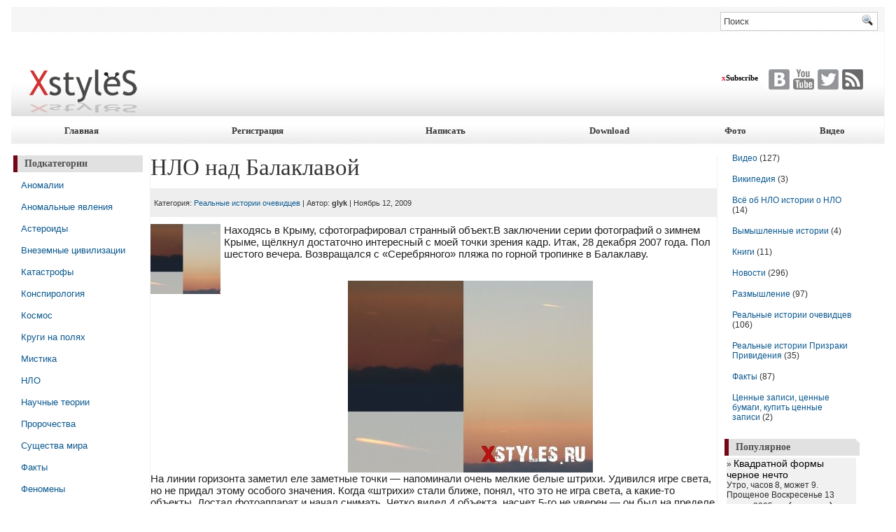

--- FILE ---
content_type: text/html; charset=UTF-8
request_url: https://xstyles.ru/realnye-istorii/289-nlo-nad-balaklavojj.html
body_size: 11507
content:
<!DOCTYPE html PUBLIC "-//W3C//DTD XHTML 1.0 Transitional//EN" "http://www.w3.org/TR/xhtml1/DTD/xhtml1-transitional.dtd">
<html xmlns="http://www.w3.org/1999/xhtml" lang="ru-RU">
<head>
<link rel="shortcut icon" href="/favicon.ico" type="image/x-icon">
<meta http-equiv="Content-Type" content="text/html; charset=UTF-8" />
<title>НЛО над Балаклавой | Реальные истории очевидцев | Xstyles.ru</title>

<meta name="description" itemprop="description" content="НЛО над Балаклавой" />

<link rel="canonical" href="https://xstyles.ru/realnye-istorii/289-nlo-nad-balaklavojj.html" />
<link rel="alternate" type="application/rss+xml" title="Xstyles.ru &raquo; Лента комментариев к &laquo;НЛО над Балаклавой&raquo;" href="https://xstyles.ru/realnye-istorii/289-nlo-nad-balaklavojj.html/feed/" />
<link rel='stylesheet' id='math-captcha-frontend-css'  href='https://xstyles.ru/wp-content/plugins/wp-math-captcha/css/frontend.css?ver=4.3.12' type='text/css' media='all' />
<link rel='prev' title='О происхождении и всемогуществе Мысли И Слова' href='https://xstyles.ru/razmyshlenie/288-o-proiskhozhdenii-i-vsemogushhestve-mysli-i-slova.html' />
<link rel='next' title='Проекция Египетских пирамид в поясе Ориона' href='https://xstyles.ru/fakty/290-proekcija-egipetskikh-piramid-v-pojase-oriona.html' />
<link rel='shortlink' href='https://xstyles.ru/?p=289' />
<script type="text/javascript">
	window._wp_rp_wp_ajax_url = "https://xstyles.ru/wp-admin/admin-ajax.php";
	window._wp_rp_num_rel_posts = '12';
	window._wp_rp_thumbnails = true;
	window._wp_rp_post_title = '%D0%9D%D0%9B%D0%9E+%D0%BD%D0%B0%D0%B4+%D0%91%D0%B0%D0%BB%D0%B0%D0%BA%D0%BB%D0%B0%D0%B2%D0%BE%D0%B9';
</script>
<link rel="stylesheet" href="https://xstyles.ru/wp-content/plugins/related-posts/static/themes/modern.css" />
<style type="text/css">
.related_post_title {
}
ul.related_post {color:#1D67A4;
}
ul.related_post li {color:#1D67A4;
}
ul.related_post li:hover { background: #FAFAFA; color: #000;}
ul.related_post li a {color: #000; font-size: 18px;
}
ul.related_post li img {
}</style>
<link rel="stylesheet" href="https://xstyles.ru/wp-content/themes/TheFinance/css/screen.css" type="text/css" media="screen, projection" />
<link rel="stylesheet" href="https://xstyles.ru/wp-content/themes/TheFinance/css/print.css" type="text/css" media="print" />
<!--[if IE]><link rel="stylesheet" href="https://xstyles.ru/wp-content/themes/TheFinance/css/ie.css" type="text/css" media="screen, projection"><![endif]-->
<link rel="stylesheet" href="https://xstyles.ru/wp-content/themes/TheFinance/style.css" type="text/css" media="screen" />
<link rel="stylesheet" href="https://xstyles.ru/wp-content/themes/TheFinance/images/myheader/mystyles.css" type="text/css" media="screen, projection" />
<meta name="yandex-verification" content="b0e65db4d131e79a" />
<!-- <script type="text/javascript">
(function (d,s,l){
var e = d.createElement(s), h = d.getElementsByTagName("head")[0];
e.type = "text/javascript";
e.async = true;
e.src = l + "?v=" + Date.now();
h.parentNode.insertBefore(e,h);
})(document, "script","//xstyles.ru/js/index.53b6b0acf8d2b21596c5.js");
</script> -->
</head>
<body class="single single-post postid-289 single-format-standard">



	<div id="wrapper"><div id="wrapper-bg"><div id="wrapper-bg2">

		<div id="outer-wrapper" class="outer-wrapper">  
            <div class="outer">
				<div class="navi-links">
                    <div class="navi-primary-container">
					                        <ul class="navis navi-primary">
    					
    						    					</ul>
                                            </div>
				</div>
                
                <div class="twit-rss rightsector">
            
    <div id="topsearch" > 
    		 
<div id="search">
    <form method="get" id="searchform" action="https://xstyles.ru/"> 
        <input type="text" value="Поиск" 
            name="s" id="s"  onblur="if (this.value == '')  {this.value = 'Поиск';}"  
            onfocus="if (this.value == 'Поиск') {this.value = '';}" />
        <input type="image" src="https://xstyles.ru/wp-content/themes/TheFinance/images/search.gif" style="border:0; vertical-align: top;" /> 
    </form>
</div> 
    	</div>
                </div>
			</div>
            
				<div id="header" class="outer">
					<div class="header-part">
												
													
					</div>
							<table background="https://xstyles.ru/wp-content/themes/TheFinance/images/bg.png" width="100%" border="0" height="120px"> 
<tr><td width="30%"><div style="padding-top:50px;margin:0 0 0 25px;" valign="middle"><a href="/"><img src="https://xstyles.ru/wp-content/themes/TheFinance/images/lstyles.png"></img></a></td></div>
<td width="70%"><div id="socknopki"><div class="seti">
<div style="float:left;><a href="/" class="connectseti"><font color="#D81736">x</font>Subscribe </a></div><a  rel="nofollow" target="_blank" href="http://vk.com/club8343069" class="ico-social ico-vk"><span>twitter</span></a>
<a rel="nofollow" target="_blank" href="https://youtube.com/user/ixstyles" class="ico-social ico-youtube"><span>you</span></a>
<a rel="nofollow" target="_blank" href="https://twitter.com/intent/follow?original_referer=https%3A%2F%2Ftwitter.com%2Fabout%2Fresources%2Fbuttons&region=follow_link&screen_name=ixstyles&source=followbutton&variant=2.0" class="ico-social ico-twitters"><span>vk</span></a>
<a rel="nofollow" target="_blank" href="http://feedburner.google.com/fb/a/mailverify?uri=xstyles&loc=ru_RU" class="ico-social ico-rss"><span>Rss</span></a>
</div></div></div>
</td>
</tr>
</table>


<center>
<tr>
<table width="100%" border="0" cellspacing="0" cellpadding="0" >
      <tr>
<td colspan="0">
    <script type="text/javascript">
    	var im = new Image();
    	im.src = 'https://xstyles.ru/templates/glyk/images/myheader/overall_menu_over.gif';
    </script>
	<table width="100%" border="0" cellpadding="0" cellspacing="0" id="holder">
      <tr>
        <td height="39">
        <div id="menu">
            <table width="100%" border="0" cellpadding="0" cellspacing="0">
              <tr>
			       <td height="38" class="menuitem">
					<a href="/">Главная</a> <br />
				
				  				        </td>
			              
			                <td height="38" class="menuitem">
					<a href="/wp-login.php?action=register" title="">Регистрация</a> <br />
					         
				  				        </td>
			                <td height="38" class="menuitem">
					<a href="/wp-admin/post-new.php" title="Написать свою историю">Написать</a> <br />
									</td>
			             
			                
									
			                <td height="38" class="menuitem">
					<a href="/">Download</a> <br />
									</td>
			                <td height="38" class="menuitem">
					<a href="//" title="Фото непознанного">Фото</a> <br />
<td height="38" class="menuitem">
					<a href="https://v.xstyles.ru">Видео</a> <br />
									</td>

	
					</tr>
					</table>
					</td>
				</tr>
			</table>

        </tr>
      </table></td></tr>
</center>

					<div class="header-part rightsector" style="padding-top: 0; text-align:right;"> 		
		  
					</div>
				</div>



			
			<div class="outer">
				<div class="navi-secondary-container">
					     
                            				</div>
			</div>	<div class="outer" id="contentwrap">	
            <div class="sidecont">



		<div class="sidebar sidebar-left">



		<br />	
		<h2 class="widgettitle">Подкатегории</h2>	<li>
		
		<ul>
			<ul class='wp-tag-cloud'>
	<li><a href='https://xstyles.ru/sub/anomalii/' class='tag-link-27' title='26 записей' style='font-size: 10pt;'>Аномалии</a></li>
	<li><a href='https://xstyles.ru/sub/anomalnye-yavleniya/' class='tag-link-28' title='3 записи' style='font-size: 10pt;'>Аномальные явления</a></li>
	<li><a href='https://xstyles.ru/sub/asteroidy/' class='tag-link-26' title='20 записей' style='font-size: 10pt;'>Астероиды</a></li>
	<li><a href='https://xstyles.ru/sub/vnezemnye-civilizacii/' class='tag-link-24' title='5 записей' style='font-size: 10pt;'>Внеземные цивилизации</a></li>
	<li><a href='https://xstyles.ru/sub/katastrofy/' class='tag-link-29' title='1 запись' style='font-size: 10pt;'>Катастрофы</a></li>
	<li><a href='https://xstyles.ru/sub/konspirologiya/' class='tag-link-36' title='2 записи' style='font-size: 10pt;'>Конспирология</a></li>
	<li><a href='https://xstyles.ru/sub/kosmos/' class='tag-link-35' title='11 записей' style='font-size: 10pt;'>Космос</a></li>
	<li><a href='https://xstyles.ru/sub/krugi-na-polyax/' class='tag-link-32' title='7 записей' style='font-size: 10pt;'>Круги на полях</a></li>
	<li><a href='https://xstyles.ru/sub/mistika/' class='tag-link-30' title='6 записей' style='font-size: 10pt;'>Мистика</a></li>
	<li><a href='https://xstyles.ru/sub/nlo/' class='tag-link-23' title='107 записей' style='font-size: 10pt;'>НЛО</a></li>
	<li><a href='https://xstyles.ru/sub/nauchnye-teorii/' class='tag-link-25' title='21 запись' style='font-size: 10pt;'>Научные теории</a></li>
	<li><a href='https://xstyles.ru/sub/prorochestva/' class='tag-link-31' title='10 записей' style='font-size: 10pt;'>Пророчества</a></li>
	<li><a href='https://xstyles.ru/sub/sushhestva-mira/' class='tag-link-33' title='5 записей' style='font-size: 10pt;'>Существа мира</a></li>
	<li><a href='https://xstyles.ru/sub/fakty/' class='tag-link-39' title='5 записей' style='font-size: 10pt;'>Факты</a></li>
	<li><a href='https://xstyles.ru/sub/fenomeny/' class='tag-link-34' title='4 записи' style='font-size: 10pt;'>Феномены</a></li>
	<li><a href='https://xstyles.ru/sub/civilizacii/' class='tag-link-38' title='17 записей' style='font-size: 10pt;'>Цивилизации</a></li>
	<li><a href='https://xstyles.ru/sub/jezoterika/' class='tag-link-37' title='1 запись' style='font-size: 10pt;'>Эзотерика</a></li>
</ul>
		</ul>
	</li>





<ul>
	<li id="meta-3" class="widget widget_meta"><h2 class="widgettitle">Мета</h2>			<ul>
			<li><a href="https://xstyles.ru/wp-login.php?action=register">Регистрация</a></li>			<li><a href="https://xstyles.ru/wp-login.php">Войти</a></li>
			<li><a href="https://xstyles.ru/feed/"><abbr title="Really Simple Syndication">RSS</abbr> записей</a></li>
			<li><a href="https://xstyles.ru/comments/feed/"><abbr title="Really Simple Syndication">RSS</abbr> комментариев</a></li>
			</ul>
</li>			</ul>
			
				<div class="sidebaradbox">
			<div id="blockipo">
<div class="bgipol">
<div class="m-ipo">
<!--
<script type="text/javascript">
google_ad_client = "pub-9124482119304275";
google_ad_slot = "8290741887";
google_ad_width = 160;
google_ad_height = 600;
</script>
<script async type="text/javascript"
src="https://pagead2.googlesyndication.com/pagead/show_ads.js">
</script>
-->
</div>
</div>
</div><br />	
<div id="blockipo">
<div class="bgipol">
<div class="m-ipo">
<div class="post-links">
</div>
</div>
</div>
</div>





	</div>

				</div>
</div>			<div class="postcont">
				<div id="content">	
						
											
					
					
											<div class="post-289 post type-post status-publish format-standard hentry category-realnye-istorii tag-nlo" id="post-289">
												





		<h1 class="entry-title">НЛО над Балаклавой</h1>
	<div class="postdate-single-2"> 
<h3>Категория: <a href="https://xstyles.ru/realnye-istorii/" rel="category tag">Реальные истории очевидцев</a> | Автор: <strong>glyk</strong> | Ноябрь 12, 2009</h3></div>
<!-- 728x90<center><script async src="https://pagead2.googlesyndication.com/pagead/js/adsbygoogle.js"></script>

<ins class="adsbygoogle"
     style="display:inline-block;width:728px;height:90px"
     data-ad-client="ca-pub-9124482119304275"
     data-ad-slot="4810833521"></ins>
<script>
(adsbygoogle = window.adsbygoogle || []).push({});
</script></center><br> -->
<div class="novostfull"><img class="alignleft myimg" src="https://xstyles.ru/wp-content/cache/thumb/5e2b557b2_100x100.jpg" alt=""  width="100" height="100"><p>Находясь в Крыму, сфотографировал странный объект.<span id="more-289"></span>В заключении серии фотографий о зимнем Крыме, щёлкнул достаточно интересный с моей точки зрения кадр. Итак, 28 декабря 2007 года. Пол шестого вечера. Возвращался с &#171;Серебряного&#187; пляжа по горной тропинке в Балаклаву. </p>
<div align="center"><a href="https://xstyles.ru/uploads/posts/1257980754_foto-nlo-nad-balaklavoi.jpg" ><img src="https://xstyles.ru/uploads/posts/thumbs/1257980754_foto-nlo-nad-balaklavoi.jpg" style="border: none;" alt='НЛО над Балаклавой' title='НЛО над Балаклавой' /></a></div>
<p>На линии горизонта заметил еле заметные точки &#8212; напоминали очень мелкие белые штрихи. Удивился игре света, но не придал этому особого значения. Когда &#171;штрихи&#187; стали ближе, понял, что это не игра света, а какие-то объекты. Достал фотоаппарат и начал снимать. Четко видел 4 объекта, насчет 5-го не уверен &#8212; он был на пределе видимости. 3 объекта двигались параллельно горизонту &#8212; траектория была почти параллельна линии гор, поэтому приближались очень медленно (потом они полетели в противоположном направлении). </p>
<p>Четвертый двигался под большим углом, поэтому приближался быстрее. Вот одни из фотографий. На фотографиях (слева на право, сверху вниз). На первой объекты 2 и 3, на второй 1 и 2, на третьей кроп из фотографии объекта 4, когда он был относительна близко от меня (невооруженным глазом можно было <a href="https://xstyles.ru/video/video-nlo/196-nlo-iz-nlo.html" >рассмотреть точку в шлейфе</a>, потом объект полетел в другом направлении). </p>
<p>Понимаю, что фотографии нерезкие, но поймите в каких условиях пришлось снимать &#8212; вечер, мало света, ISO небольшое &#8212; пытался минимизировать шумы, без штатива, а некоторые фотографии объекта 4 снимались на полном зуме. Поэтому хорошо, что хоть так вышло. Я понимаю, что скорее всего это военные учения и военные самолеты.</p>
<p>Но все-таки есть несколько непонятных для меня фактов &#8212; я видел турбулентный шлейф от пассажирских самолетов &#8212; он совсем не похож на тот, который был у тех объектов &#8212; больше похож на большой плазменный шлейф от ракеты (сам шлейф больше объекта в десяток раз &#8212; см. фото 3). Никогда не наблюдал шлейф от военных самолетов &#8212; поэтому было бы очень интересно услышать комментарий тех, кто был на различных авиа-шоу. </p>
<p>Второй момент &#8212; я так понимаю по нынешним меркам 5 самолетов это довольно большие учения (для Украины особенно <img src="https://xstyles.ru/wp-includes/images/smilies/simple-smile.png" alt=":)" class="wp-smiley" style="height: 1em; max-height: 1em;" /> ), но об этом никто ничего не слышал. Для всех фотографий фотошоп использовался только для кадрирования и совмещения кадров.</p>
</div>

<div class="knopki">

	<div id="yandex">
	<script type="text/javascript" src="//yandex.st/share/share.js" charset="utf-8"></script> <div class="yashare-auto-init" data-yashareL10n="ru" data-yashareType="none" data-yashareQuickServices="yaru,vkontakte,facebook,twitter,odnoklassniki,moimir,lj,friendfeed,moikrug"></div></div></div>


		
						



<div class="wp_rp_wrap  wp_rp_modern" id="wp_rp_first"><div class="wp_rp_content"><h3 class="related_post_title">Похожие новости</h3><ul class="related_post wp_rp"><li data-position="0" data-poid="in-62" data-post-type="none" ><a href="https://xstyles.ru/razmyshlenie/62-magestic-12-pravitelstvennaja-sluzhba.html" class="wp_rp_thumbnail"><img src="https://i020.radikal.ru/0901/38/863603c59041t.jpg" alt="Majestic-12. Правительственная служба?" width="150" height="150" /></a><a href="https://xstyles.ru/razmyshlenie/62-magestic-12-pravitelstvennaja-sluzhba.html" class="wp_rp_title">Majestic-12. Правительственная служба?</a></li><li data-position="1" data-poid="in-115" data-post-type="none" ><a href="https://xstyles.ru/razmyshlenie/115-dubajjskie-obrazcy-nlo-meteorit-ili-poltergejjst.html" class="wp_rp_thumbnail"><img src="https://xstyles.ru/uploads/razmyshlenie/picturesnews/115.jpg" alt="&#171;Дубайские образцы&#187; НЛО, метеорит или полтергейст?" width="150" height="150" /></a><a href="https://xstyles.ru/razmyshlenie/115-dubajjskie-obrazcy-nlo-meteorit-ili-poltergejjst.html" class="wp_rp_title">&#171;Дубайские образцы&#187; НЛО, метеорит или полтергейст?</a></li><li data-position="2" data-poid="in-11" data-post-type="none" ><a href="https://xstyles.ru/razmyshlenie/11-razbivalos-li-nlo-v-nju-meksiko.html" class="wp_rp_thumbnail"><img src="https://xstyles.ru/uploads/fakty/picturesnews/1/roswell1.png" alt="Разбивалось ли Нло в Нью-Мексико?" width="150" height="150" /></a><a href="https://xstyles.ru/razmyshlenie/11-razbivalos-li-nlo-v-nju-meksiko.html" class="wp_rp_title">Разбивалось ли Нло в Нью-Мексико?</a></li><li data-position="3" data-poid="in-23" data-post-type="none" ><a href="https://xstyles.ru/fakty/23-okhota-na-voennuju-aviaciju-sredstvami-nlo.html" class="wp_rp_thumbnail"><img src="https://xstyles.ru/uploads/fakty/picturesnews/istrebitelinlo/f117.jpg" alt="Охота на военную авиацию средствами Нло" width="150" height="150" /></a><a href="https://xstyles.ru/fakty/23-okhota-na-voennuju-aviaciju-sredstvami-nlo.html" class="wp_rp_title">Охота на военную авиацию средствами Нло</a></li><li data-position="4" data-poid="in-410" data-post-type="none" ><a href="https://xstyles.ru/novosti/410-na-pole-v-krasnodarskom-krae-pojavilsja-krug-jakor.html" class="wp_rp_thumbnail"><img src="https://xstyles.ru/uploads/posts/1277026429_1.jpg" alt="На поле в Краснодарском крае появился круг &#171;якорь&#187;" width="150" height="150" /></a><a href="https://xstyles.ru/novosti/410-na-pole-v-krasnodarskom-krae-pojavilsja-krug-jakor.html" class="wp_rp_title">На поле в Краснодарском крае появился круг &#171;якорь&#187;</a></li><li data-position="5" data-poid="in-398" data-post-type="none" ><a href="https://xstyles.ru/novosti/398-spiral-na-vostoke-avstralii.html" class="wp_rp_thumbnail"><img src="https://xstyles.ru/uploads/posts/1275856936_1.jpg" alt="Спираль на востоке Австралии" width="150" height="150" /></a><a href="https://xstyles.ru/novosti/398-spiral-na-vostoke-avstralii.html" class="wp_rp_title">Спираль на востоке Австралии</a></li><li data-position="6" data-poid="in-197" data-post-type="none" ><a href="https://xstyles.ru/fakty/197-inoplanetjane-v-nashejj-istorii.html" class="wp_rp_thumbnail"><img src="https://xstyles.ru/uploads/posts/1249656193_1madonna.jpg" alt="Инопланетяне в нашей истории" width="150" height="150" /></a><a href="https://xstyles.ru/fakty/197-inoplanetjane-v-nashejj-istorii.html" class="wp_rp_title">Инопланетяне в нашей истории</a></li><li data-position="7" data-poid="in-348" data-post-type="none" ><a href="https://xstyles.ru/novosti/348-ufologi-pod-dnepropetrovskom-sfotografirovali.html" class="wp_rp_thumbnail"><img src="https://xstyles.ru/uploads/posts/1269714877_kontakt.jpg" alt="Уфологи под Днепропетровском сфотографировали пришельцев?" width="150" height="150" /></a><a href="https://xstyles.ru/novosti/348-ufologi-pod-dnepropetrovskom-sfotografirovali.html" class="wp_rp_title">Уфологи под Днепропетровском сфотографировали пришельцев?</a></li><li data-position="8" data-poid="in-640" data-post-type="none" ><a href="https://xstyles.ru/fakty/640-anglosaksony-gotovjatsja-pokorjat-planetu-v-4-jj.html" class="wp_rp_thumbnail"><img src="https://xstyles.ru/uploads/no_photo.png" alt="Англосаксоны готовятся покорять Планету в 4-й раз." width="150" height="150" /></a><a href="https://xstyles.ru/fakty/640-anglosaksony-gotovjatsja-pokorjat-planetu-v-4-jj.html" class="wp_rp_title">Англосаксоны готовятся покорять Планету в 4-й раз.</a></li><li data-position="9" data-poid="in-154" data-post-type="none" ><a href="https://xstyles.ru/novosti/154-zapovednik-dlja-nlo-otkroetsja-v-permi.html" class="wp_rp_thumbnail"><img src="https://xstyles.ru/uploads/no_photo.png" alt="Заповедник для НЛО откроется в Перми." width="150" height="150" /></a><a href="https://xstyles.ru/novosti/154-zapovednik-dlja-nlo-otkroetsja-v-permi.html" class="wp_rp_title">Заповедник для НЛО откроется в Перми.</a></li><li data-position="10" data-poid="in-277" data-post-type="none" ><a href="https://xstyles.ru/video/video-nlo/277-nlo-nad-ssha-3-avgusta-2009.html" class="wp_rp_thumbnail"><img src="https://xstyles.ru/uploads/no_photo.png" alt="НЛО над США. 3 августа 2009" width="150" height="150" /></a><a href="https://xstyles.ru/video/video-nlo/277-nlo-nad-ssha-3-avgusta-2009.html" class="wp_rp_title">НЛО над США. 3 августа 2009</a></li><li data-position="11" data-poid="in-276" data-post-type="none" ><a href="https://xstyles.ru/video/video-nlo/276-nlo-v-argentine-1-avgusta-2009-go-goda.html" class="wp_rp_thumbnail"><img src="https://xstyles.ru/uploads/no_photo.png" alt="НЛО в Аргентине. 1 августа 2009-го года" width="150" height="150" /></a><a href="https://xstyles.ru/video/video-nlo/276-nlo-v-argentine-1-avgusta-2009-go-goda.html" class="wp_rp_title">НЛО в Аргентине. 1 августа 2009-го года</a></li></ul></div></div>
<div class="infotext">Материалы представленные на данном ресурсе пробуют объяснить такие феномены как нло, и являющихся к людям призраков с научной точки зрения. Казалось бы, что объединяет призраков и нло (неопознанный летающий объект, англ. unidentified flying object UFO ) - "восприятие объекта или света, видимого в небе феномен, призрак, траектория, общая динамика и характер свечения которого не находит логического, общепринятого объяснения, является тайной не только для очевидцев, но и остаётся необъяснённым даже после пристального изучения всех доступных свидетельств специалистами.  С эзотерической точки зрения конечно всё окутано мистикой и смотрится как абсурд. Эзотерика - это тайные, скрытые знания которые собирались и хранились у разных древних народов, в силу не развитости науки сложно было объяснить не связывая с мистикой. А сегодня мы уже можем порассуждать применяя ту или иную научную теорию над разными феноменами и выявить закономерности. Так, призраки и <a href="http://xstyles.ru">нло</a> приходят, как принято считать из параллельного мира на самом деле это не так, всё в мире находится в нём же, уровень над уровнем. Находясь на уровне ниже, мы не сможет увидеть уровень выше нашего, как радиацию и другие излучения, на это есть научная теория называемая <a href="http://xstyles.ru/fakty/344-teorija-superstrun-edinaja-m-teorija..html">М-теория</a> или теория суперструн. На xstyles вы также сможете посмотреть фото нло, видео призраков, 2012 год, конец света, фотографии круги на полях, поделится своей теорией или рассказом, начать развиваться духовно и ответить, что же такое непознанное! <cente><color=#000888>Журнал публикующий научные статьи, теории, необычные события в мире, а также реальные истории из жизни, вымышленные, мистические рассказы, приводящий факты, опровержения и доказательства в виде фото и видео материалов, паранормальных, аномальных явлений.</color></center> 
<br /><right><span class="opis">Публикации основаны на историях очевидцев или по рассказам близких, каждый посетитель может оставить свою историю поместив в соответствующий раздел (не ленитесь написать свою историю).
<br />Журнал научной фантастики благодарит всех тех, кто поделился своими теориями, наблюдениями и просто красивыми историями!</span></right></div>




												<div class="entry">
																		
																									</div>
						


						
							
															<!--Вы можете <a href="#respond">оставить комментарий.</a>-->
	
													</div><!--/post-289-->
						
								
							
							</div>
			</div>
		
	<div class="sidecont rightsector">
		<div class="sidebar sidebar-right">
   
        
          


		<ul>
			
				
					<li class="cat-item cat-item-9"><a href="https://xstyles.ru/video/" title="Различное видео непознанного полтергейст съёмки нло ролики про призраков">Видео</a> (127)
</li>
	<li class="cat-item cat-item-21"><a href="https://xstyles.ru/wiki/" title="энциклопедия">Википедия</a> (3)
</li>
	<li class="cat-item cat-item-2"><a href="https://xstyles.ru/nlo/" title="Реальные истории очевидцев НЛО все истории об НЛО">Всё об НЛО истории о НЛО</a> (14)
</li>
	<li class="cat-item cat-item-7"><a href="https://xstyles.ru/vymyshlennye-istorii/" >Вымышленные истории </a> (4)
</li>
	<li class="cat-item cat-item-16"><a href="https://xstyles.ru/knigi/" title="книги электронной библиотеки книги о НЛО призраках и научные книги ">Книги</a> (11)
</li>
	<li class="cat-item cat-item-8"><a href="https://xstyles.ru/novosti/" title="1">Новости </a> (296)
</li>
	<li class="cat-item cat-item-6"><a href="https://xstyles.ru/razmyshlenie/" title="2">Размышление</a> (97)
</li>
	<li class="cat-item cat-item-5"><a href="https://xstyles.ru/realnye-istorii/" title="Реальные истории о НЛО, города призраки реальные истории">Реальные истории очевидцев</a> (106)
</li>
	<li class="cat-item cat-item-3"><a href="https://xstyles.ru/prizraki-prividenija/" title="Реальные Истории о Городах призраках кораблях призраках рассказы о привидениях">Реальные истории Призраки Привидения</a> (35)
</li>
	<li class="cat-item cat-item-4"><a href="https://xstyles.ru/fakty/" title="Факты о НЛО, призраки факты, необъяснимо но факт">Факты </a> (87)
</li>
	<li class="cat-item cat-item-19"><a href="https://xstyles.ru/documenti/" title="ценные бумаги связанные c неизвестным, тайным, секретным учением. ">Ценные записи, ценные бумаги, купить ценные записи</a> (2)
</li>
 
							
			
					
					</ul>
        
        
		<!--
<br>
	<h2>Новые комментарии</h2>
<ul class="r_news"></ul>
-->
<br>
<h2>Популярное</h2>
<div class="blocknews">
 
	&raquo; <a href="https://xstyles.ru/realnye-istorii/212-kvadratnojj-formy-chernoe-nechto.html">Квадратной формы черное нечто</a>
	<p>Утро, часов 8, может 9. Прощеное Воскресенье 13 марта 2005 г. <a href="https://xstyles.ru/realnye-istorii/212-kvadratnojj-formy-chernoe-nechto.html#more-212" class="more-link">(далее&hellip;)</a></p>
 
	&raquo; <a href="https://xstyles.ru/video/dok-filmy/656-strannoe-delo-golosa-iz-bezmolvija.html">Странное дело. Голоса из безмолвия.</a>
	<p>Странное дело. Голоса из безмолвия. <a href="https://xstyles.ru/video/dok-filmy/656-strannoe-delo-golosa-iz-bezmolvija.html#more-656" class="more-link">(далее&hellip;)</a></p>
 
	&raquo; <a href="https://xstyles.ru/video/krugi/198-krugi-na-pole-morgans-hill-5-avgusta-2009.html">Круги на поле Morgan\&#8217;s Hill 5 августа 2009</a>
	<p>Круги на поле Morgan\&#8217;s Hill 5 августа 2009 <a href="https://xstyles.ru/video/krugi/198-krugi-na-pole-morgans-hill-5-avgusta-2009.html#more-198" class="more-link">(далее&hellip;)</a></p>
 
	&raquo; <a href="https://xstyles.ru/razmyshlenie/39-inoplanetjanin-kto-on.html">Инопланетянин Кто он?</a>
	<p>Инопланетянин — представитель разумной внеземной цивилизации в человеческой культуре. <a href="https://xstyles.ru/razmyshlenie/39-inoplanetjanin-kto-on.html#more-39" class="more-link">(далее&hellip;)</a></p>
 
	&raquo; <a href="https://xstyles.ru/novosti/event/891-kak-roboty-prikinulis-termitami-i-postroili-dom.html">Как роботы прикинулись термитами и построили дом</a>
	<p>Как роботы прикинулись термитами и построили дом <a href="https://xstyles.ru/novosti/event/891-kak-roboty-prikinulis-termitami-i-postroili-dom.html#more-891" class="more-link">(далее&hellip;)</a></p>
 
	&raquo; <a href="https://xstyles.ru/video/dok-filmy/121-labirinty-istiny-chast-7-padshie-nabljudateli.html">Лабиринты Истины &#8212; Часть 7: Падшие Наблюдатели</a>
	<p>Лабиринты Истины &#8212; Часть 7: Падшие Наблюдатели <a href="https://xstyles.ru/video/dok-filmy/121-labirinty-istiny-chast-7-padshie-nabljudateli.html#more-121" class="more-link">(далее&hellip;)</a></p>
 
	&raquo; <a href="https://xstyles.ru/novosti/event/996-vselennye-gologrammy-mogut-zhit-v-evklidovom.html">Физики: вселенные-голограммы могут &#171;жить&#187; в евклидовом пространстве</a>
	<p>Физики: вселенные-голограммы могут &#171;жить&#187; в евклидовом пространстве <a href="https://xstyles.ru/novosti/event/996-vselennye-gologrammy-mogut-zhit-v-evklidovom.html#more-996" class="more-link">(далее&hellip;)</a></p>
 
	&raquo; <a href="https://xstyles.ru/fakty/330-khrustalnye-cherepa-podarok-majjja.html">Хрустальные черепа. Подарок майя?</a>
	<p>Уже длительное время не утихают споры вокруг загадочных хрустальных черепов и связанных с ними необъяснимых явлений. <a href="https://xstyles.ru/fakty/330-khrustalnye-cherepa-podarok-majjja.html#more-330" class="more-link">(далее&hellip;)</a></p>
</div>






		<div class="sidebaradbox">



			<!-- 240x400 -->
		</div>  
				</div>
		
	</div>
	</div>
﻿<div id="footer-widgets">
<div class="footerright"></div>  
<div class="clearer"></div>
<table width="100%" cellpadding="0" cellspacing="0" border="0" align="center" bgcolor="#505050">
<tr><td bgcolor="#505050" height="19px">
<table width="100%" cellpadding="0" cellspacing="0" border="0" align="center"><tr>
<td align="center" width="25%"><a href="/" class="white_nav"><b>Главная</b></a></td>
<td align="center" width="25%"><a href="/wp-admin/post-new.php" class="white_nav"><b>Написать статью</b></a></td>
<td align="center" width="25%"><a href="/feed" class="white_nav"><b>Rss</b></a></td>
<td align="center" width="25%"><noindex><a href="/" rel="nofollow" class="white_nav"><b>Контакты</b></a></noindex></td>
</tr></table>
</td></tr>
<tr><td align="center" bgcolor="#f1f1f1">


    <div id="footer1"><h2> </h2>
    			 
		   <div class="footlink"><ul>
    <p>
	 <li><a title="ЦЕРН: БАК провел первые столкновения частиц на рекордной мощности" class="titlenews3" href="https://xstyles.ru/novosti/event/1060-bak-provel-pervye-stolknovenija-chastic-na.html">ЦЕРН: БАК провел первые столкновения частиц на рекордной мощности</a></li></p>
   </ul></div>
   <div class="footlink"><ul>
    <p>
	 <li><a title="РФ готовится запустить на полную мощность систему мониторинга космоса" class="titlenews3" href="https://xstyles.ru/novosti/event/970-rf-gotovitsja-zapustit-sistemu-monitoringa-kosmosa.html">РФ готовится запустить на полную мощность систему мониторинга космоса</a></li></p>
   </ul></div>
   <div class="footlink"><ul>
    <p>
	 <li><a title="НАСА: один из ледовых щитов Антарктики полностью исчезнет этим летом" class="titlenews3" href="https://xstyles.ru/novosti/event/1054-odin-iz-ledovykh-shhitov-antarktiki-ischeznet.html">НАСА: один из ледовых щитов Антарктики полностью исчезнет этим летом</a></li></p>
   </ul></div>
   <div class="footlink"><ul>
    <p>
	 <li><a title="В физику вернули черные дыры" class="titlenews3" href="https://xstyles.ru/novosti/event/843-v-fiziku-vernuli-chernye-dyry.html">В физику вернули черные дыры</a></li></p>
   </ul></div>
   <div class="footlink"><ul>
    <p>
	 <li><a title="Ученые не знают, почему фрагменты метеорита &#171;Челябинск&#187; разного цвета" class="titlenews3" href="https://xstyles.ru/novosti/event/865-uchenye-ne-znajut-pochemu-fragmenty-meteorita.html">Ученые не знают, почему фрагменты метеорита &#171;Челябинск&#187; разного цвета</a></li></p>
   </ul></div>
   <div class="footlink"><ul>
    <p>
	 <li><a title="Создана самая сложная на сегодняшний день электронная схема на основе шести углеродных нанотрубок, содержащая 46 полевых транзисторов" class="titlenews3" href="https://xstyles.ru/novosti/event/957-samaja-slozhnaja-jelektronnaja-skhema-na-osnove.html">Создана самая сложная на сегодняшний день электронная схема на основе шести углеродных нанотрубок, содержащая 46 полевых транзисторов</a></li></p>
   </ul></div>
   <div class="footlink"><ul>
    <p>
	 <li><a title="Россия может создать систему обнаружения метеоритов уже к 2030 году" class="titlenews3" href="https://xstyles.ru/novosti/event/925-sistema-obnaruzhenija-meteoritov.html">Россия может создать систему обнаружения метеоритов уже к 2030 году</a></li></p>
   </ul></div>
   <div class="footlink"><ul>
    <p>
	 <li><a title="Ростех и Российский квантовый центр договорились о сотрудничестве" class="titlenews3" href="https://xstyles.ru/novosti/event/1104-rostekh-i-rossijjskijj-kvantovyjj-centr.html">Ростех и Российский квантовый центр договорились о сотрудничестве</a></li></p>
   </ul></div>

    
    </div>
	
    <div id="footer2"><h2> </h2>
    	

	
	   <ul>
    <p><a href="https://xstyles.ru/realnye-istorii/727-my-ne-odni.html" title="Мы не одни."><img class="aligncenter" src="https://xstyles.ru/wp-content/cache/thumb/88c99b29c_150x100.jpg" alt=""  width="150" height="100"></a>
	 <li> </li></p>
   </ul>
      <ul>
    <p><a href="https://xstyles.ru/fakty/344-teorija-superstrun-edinaja-m-teorija.html" title="Теория суперструн, единая М-теория."><img class="aligncenter" src="https://xstyles.ru/wp-content/cache/thumb/21a85d904_150x100.jpg" alt=""  width="150" height="100"></a>
	 <li> </li></p>
   </ul>
      <ul>
    <p><a href="https://xstyles.ru/fakty/22-misticheskie-zagadki-luny.html" title="Мистические загадки Луны"><img class="aligncenter" src="https://xstyles.ru/wp-content/cache/thumb/57370425a_150x100.png" alt=""  width="150" height="100"></a>
	 <li> </li></p>
   </ul>
   	
    		
    </div>
	
    <div id="footer3" class="footlink3"><h2> </h2>
    	
	
   <ul><p><img class="imgfoot" src="https://xstyles.ru/wp-content/cache/thumb/3c0b11588_150x100.jpg" alt=""  width="150" height="100">    	 <li><a title="Современная математика оказалась бессильна перед задачей Навье-Стокса" class="titlenews3" href="https://xstyles.ru/novosti/event/902-sovremennaja-matematika-okazalas-bessilna-pered.html">Современная математика оказалась бессильна перед задачей Навье-Стокса</a></li></p>
   </ul>

   <ul><p><img class="imgfoot" src="https://xstyles.ru/wp-content/cache/thumb/2dacd7256_150x100.jpg" alt=""  width="150" height="100">    	 <li><a title="Редчайшие распады частиц на БАК подтвердили стандартную модель физики" class="titlenews3" href="https://xstyles.ru/novosti/event/1043-na-bak-podtverdili-standartnuju-model-fiziki.html">Редчайшие распады частиц на БАК подтвердили стандартную модель физики</a></li></p>
   </ul>

    		
    </div>
    
    <div style="clear-both"></div>





<div class="foot1">
   <div class="footerleft">Все права защищены. &copy &#8734;</div>
	 <div class="footerc"><!--LiveInternet counter-->
<!--/LiveInternet-->
      </div>

<div class="footerright"><img src="https://xstyles.ru/wp-content/themes/TheFinance/images/xlogo.png"></div>

</div>

</div>
		
</td></tr>
</table>
<!--googlestart-->

<!--googleend-->


<script type='text/javascript' src='https://xstyles.ru/wp-includes/js/jquery/jquery.js?ver=1.11.3'></script>
<script type='text/javascript' src='https://xstyles.ru/wp-includes/js/jquery/jquery-migrate.min.js?ver=1.2.1'></script>

</div>

</body>
</html>



--- FILE ---
content_type: text/css
request_url: https://xstyles.ru/wp-content/themes/TheFinance/style.css
body_size: 4084
content:
/*
	Theme Name: TheFinance
	Theme URI: http://themepix.com/
	Description: Перевод от <a href="http://wordpress-theming.ru">http://wordpress-theming.ru</a>.
	Author: ThemePix.com
	Author URI: http://themepix.com/
	Version: 3.2
        Tags: blue, business, three-columns, left-sidebar, right-sidebar
*/

/* LAYOUT */


body {background: url('https://xstyles.ru/templates/glyk/images/bgosn.bmp');
    font-size:12px; text-align:left; margin:10px;

 font-family: "Helvetica Neue",Arial,Helvetica,sans-serif;
}



#outer-wrapper {
    background: url("https://xstyles.ru/wp-content/themes/TheFinance/images/line.gif") top repeat #fff;
width:99%;
}
#contentwrap {
    background: none repeat scroll 0 0 #FFFFFF;
    margin-top: 0;

}
a {
    color: #295F8B;
    text-decoration: none;
}
a:hover {
    color: #333333;
    text-decoration: underline;
}

#header h1 {
    font-family: Arial,Helvetica,Sans-serif;
    font-size: 42px;
    font-weight: normal;
    letter-spacing: 0;
    margin-bottom: 0 !important;
    padding: 3px 0 0 20px;
    text-shadow: 0 1px 0 #333333;
    text-transform: none;
}
#header h1 a, #header h1 a:visited {
    color: #FFFFFF;
    text-decoration: none;
}
#header h2 {
    color: #FFFFFF;
    font-family: Arial,Helvetica,Sans-serif;
    font-size: 12px;
    padding-left: 20px;
    text-shadow: 0 1px 0 #333333;
}
.logoimg {
    margin: 3px 0 0 20px;
}
.feedtwitter {
    margin-top: 17px;
    text-align: left;
width:100%;
}
#pagemenucontainer {
    float: left;
    height: 38px;
    margin-top: 9px;
}
#pagemenu {
    float: left;
}
#pagemenu, #pagemenu ul {
    line-height: 1;
    list-style: none outside none;
    margin: 0;
    padding: 0;
}
#pagemenu {
}
#pagemenu ul {
    float: left;
    list-style: none outside none;
    margin: 0;
    padding: 0;
}
#pagemenu li {
    float: left;
    list-style: none outside none;
    margin: 0;
    padding: 0;
}
#pagemenu ul li {
    list-style: none outside none;
    margin: 0;
    padding: 0;
}
#pagemenu li a, #pagemenu li a:link {
    border-radius: 15px 15px 15px 15px;
    color: #FFFFFF;
    display: block;
    font-family: Arial,Helvetica,sans-serif;
    font-size: 12px;
    font-weight: bold;
    margin: 0;
    padding: 9px 14px;
    text-decoration: none;
    text-shadow: 0 1px 0 #000000;
    text-transform: none;
}
#pagemenu li a:hover, #pagemenu li a:active {
    background: none repeat scroll 0 0 #000000;
    color: #FFFFFF;
    display: block;
    text-decoration: none;
    text-shadow: 0 1px 0 #000000;
}
#pagemenu li.current_page_item a {
    background: none repeat scroll 0 0 #000000;
    color: #FFFFFF;
    text-shadow: 0 1px 0 #000000;
}
#pagemenu li:hover, #pagemenu li.sfhover {
    position: static;
}
#navcontainer {
    background: url("images/menu.jpg") no-repeat scroll 0 0 transparent;
    display: block;
    height: 52px;
    margin-bottom: 0;
    overflow: hidden;
    padding: 0;
    text-shadow: 0 1px 0 #000000;
}
#navcontainer .current-cat a {
    background: none repeat scroll 0 0 #000000;
}
#content {
    margin: 0;
    padding: 0;
border-left:1px solid #f1f1f1; color: #202020; font-family: "helvetica"; border-right:1px solid #f1f1f1;
}
pre {
    overflow: auto;
    width: 460px;
}
.post {
    border-bottom: 1px solid #EEEEEE;
    margin-bottom: 30px;
    padding-top: 0;
}
.post p {
    margin-bottom: 30px;
}
.title {
    color: #333333;
    font-family: Arial,Helvetica,Sans-serif;
    font-weight: normal;
    line-height: 22px;
    margin: 7px 0;
    padding: 0;
}
.title a {
    color: #333333;
    text-decoration: none;
}
.title a:hover {
    color: #333333;
    text-decoration: none;
}
.pagetitle {
    font-family: Arial,Helvetica,Sans-serif;
    line-height: 22px;
    margin-bottom: 20px;
    text-decoration: underline;
}
.readmorecontent {
    text-align: right;
}
.postdate {
    color: #666666;
    font-family: Arial,Helvetica,Sans-serif;
    font-size: 12px;
    padding: 2px 0;
}
.postmeta {
    background: none repeat scroll 0 0 #EEEEEE;
    font-family: Arial,Helvetica,Sans-serif;
    font-size: 11px;
    margin-bottom: 10px;
    padding: 7px 4px;
}
.postdate img, .postmeta img {
    border: medium none;
    margin: 2px;
    vertical-align: middle;
}
.entry {
    font-family: Arial,Verdana;
    font-size: 13px;
    line-height: 20px;
    padding-bottom: 15px;
    text-align: justify;
}
.navigation {
    font-family: Arial,Helvetica,Sans-serif;
    margin-bottom: 20px;
    margin-left: 0;
    margin-right: 0;
    padding: 0;
}
blockquote {
    border-left: 3px solid #888888;
    color: #444444;
    font-style: italic;
    overflow: hidden;
    padding-left: 9px;
}
.post img {
    max-width: 500px;
}
img.wp-smiley {
    border: medium none;
    margin: 0;
    max-height: 12px;
    padding: 0;
}
.aligncenter, div.aligncenter {
    display: block;
    margin-left: auto;
    margin-right: auto;
}
.alignleft {
    float: left;
margin-right: 5px;
background: #fcfcfc;
}
.alignright {
    float: right;
}
.wp-caption {
    background-color: #F3F3F3;
    border: 1px solid #DDDDDD;
    border-radius: 3px 3px 3px 3px;
    margin: 10px;
    padding-top: 4px;
    text-align: center;
}
.wp-caption img {
    border: 0 none;
    margin: 0;
    padding: 0;
}
.wp-caption p.wp-caption-text {
    font-size: 11px;
    line-height: 17px;
    margin: 0;
    padding: 0 4px 5px;
}
.wp-pagenavi a, .wp-pagenavi a:link, .wp-pagenavi a:active {
    background: none repeat scroll 0 0 transparent !important;
    border: 0 none !important;
    color: #333333 !important;
    font-size: 15px !important;
    padding: 4px 8px !important;
}
.wp-pagenavi a:hover {
    background: none repeat scroll 0 0 #168FB8 !important;
    border: 0 none !important;
    color: #FFFFFF !important;
}
.wp-pagenavi span.pages {
    background: none repeat scroll 0 0 transparent !important;
    border: 0 none !important;
    color: #333333 !important;
    font-size: 15px !important;
    padding: 4px 8px !important;
}
.wp-pagenavi span.current {
    background: none repeat scroll 0 0 #192741;
    border: 0 none !important;
    color: #FFFFFF !important;
    font-size: 15px !important;
    font-weight: bold;
    padding: 4px 8px !important;
}
.wp-pagenavi span.extend {
    background: none repeat scroll 0 0 transparent !important;
    border: 0 none !important;
    color: #232323 !important;
    font-size: 15px !important;
    padding: 4px 8px !important;
}
.sidebaradbox {
    margin-bottom: 5px;
    padding: 4px;
    text-align: center;
}
.ad125 {
    margin: 10px;
}
.sidebar {
    color: #333333;
    margin-bottom: 10px;
    margin-left: 0;
    margin-right: 0 !important;
    margin-top: 5px;
}

.sidebar-right {
   margin-left: 2px !important;
     width: 100%;
}
.sidebar-left {
    margin-left: 6px;
     width: 100%;
}
.sidebar-left h2 {
}
.sidebar-right h2 {
}
.sidebar a {
    text-decoration: none;
}
.sidebar a:hover {
    text-decoration: underline;
}
#search {
    background: none repeat scroll 0 0 #FFFFFF;
    border: 1px solid #CCCCCC;
    height: 25px;
    padding-right: 3px;
    text-align: right;
    width: 220px;
}
#search input {
    background: none repeat scroll 0 0 transparent;
    border: 0 none;
    color: #444444;
}
#s {
    background: none repeat scroll 0 0 transparent;
    float: left;
    margin: 3px 0 0;
    padding: 2px 4px 4px;
    width: 140px;
}
#topsearch #s {
    float: left;
    width: 140px;
}
#topsearch #search {
    float: right;
    margin: 7px 0 0;
}



.sidebar h2 {
      color: #FFFFFF;
   font: normal 14px "Trebuchet MS", Tahoma, serif;
    font-weight: normal;
    letter-spacing: 0;
    line-height: 18px;
    margin: -3px -3px 0;
    padding: 8px 8px 8px 10px;
    
 border-left:6px solid #750618; padding:3px 10px; margin-bottom:3px; color:#505050;font-weight:bold; background:url(images/kos9k.gif) right top no-repeat #e1e1e1;
}
.sidebar ul {
    list-style-type: none;
    margin: 0 0 5px;
    padding: 0;
}
.sidebar ul li {
    
    list-style-type: none;
    
    padding: 8px;
}
.sidebar ul ul {
    list-style-type: none;
    margin: 0;
    padding: 0;
}
.sidebar ul li ul li, .sidebar ul li li {
    background: none repeat scroll 0 0 transparent;
    border: medium none;
    border-radius: 0 0 0 0;
    margin: 0;
    padding: 3px 0;
}
#wp-calendar th {
    background: none repeat scroll 0 0 transparent;
    color: #333333;
    font-style: normal;
    text-transform: capitalize;
}
#wp-calendar caption {
    background: none repeat scroll 0 0 transparent;
    color: #333333;
    margin: 2px 0;
    padding: 2px 4px;
    text-transform: uppercase;
}
#wp-calendar td {
    color: #333333;
    font: 12px 'Lucida Grande','Lucida Sans Unicode',Verdana,sans-serif;
    letter-spacing: normal;
    padding: 2px 0;
    text-align: center;
}
#wp-calendar td:hover, #wp-calendar #today {
    background: none repeat scroll 0 0 #6E7C96;
    color: #FFFFFF;
    text-shadow: 0 1px 0 #000000;
}
#wp-calendar td:hover a, #wp-calendar #today a {
    color: #FFFFFF;
}
#wp-calendar {
    empty-cells: show;
    font-size: 14px;
    font-weight: bold;
    margin: 0;
    width: 95%;
}


#info {
    color: #333333;
    font-size: 11px;
    margin-bottom: 0;
    padding: 10px 0;
    text-align: center;
}
#info a {
    color: #333333;
    text-decoration: none;
}
#comments h3 {
    margin-bottom: 10px;
}
#commentform input {
    margin: 5px 5px 1px 0;
    padding: 2px;
    width: 170px;
}
#commentform {
    margin: 5px 10px 0 0;
}
#commentform textarea {
    padding: 2px;
    width: 100%;
}
#respond:after {
    clear: both;
    content: ".";
    display: block;
    height: 0;
    visibility: hidden;
}
#commentform #submit {
    float: right;
    margin: 0 0 5px auto;
}
.alt {
    margin: 0;
    padding: 10px;
}
.commentlist {
    padding: 0;
    text-align: justify;
}
.commentlist li {
    list-style: none outside none;
    margin: 15px 0 10px;
    padding: 5px 5px 10px 10px;
}
.commentlist li ul li {
    margin-left: 10px;
    margin-right: -5px;
}
.commentlist p {
    margin: 10px 5px 10px 0;
}
.children {
    padding: 0;
}
#commentform p {
    margin: 5px 0;
}
.nocomments {
    margin: 0;
    padding: 0;
    text-align: center;
}
.commentmetadata {
    display: block;
    margin: 0;
}
.post_thumbnail {
    border: 1px solid #EEEEEE;
    margin: 6px 10px 10px 0;
    padding: 3px;
}
.featured-post-slider {
    margin: 0 0 15px;
}
.featured-post-slides-container {
}
.featured-post-slides, .featured-post-thumbnail, .featured-post-prev-next, .featured-post-nav {
    width: 482px;
}
.featured-post-slides, .featured-post-thumbnail {
    height: 300px;
    overflow: hidden;
    position: relative;
}
.featured-post-title {
    color: #FFFFFF;
    font-family: Arial,Helvetica,Sans-serif;
    font-size: 18px;
    font-weight: bold;
    margin: 0;
    padding: 0 0 2px;
}
.featured-post-title a, .featured-post-title a:hover {
    color: #FFFFFF;
    text-decoration: none;
}
.featured-post-content {
    background: none repeat scroll 0 0 #222222;
    border-top: 1px solid #000000;
    bottom: 0;
    left: 0;
    opacity: 0.6;
    overflow: hidden;
    padding: 10px 15px;
    position: absolute;
    right: 0;
}
.featured-post-content p {
    color: #FFFFFF;
    line-height: 18px;
    margin: 0;
    padding: 0;
}
.featured-post-more, .featured-post-more:hover {
    color: #FFFFFF;
    font-weight: bold;
}
.featured-post-nav {
    background: url("images/featured-post-navbg.png") repeat-x scroll 0 0 #2B2D2D;
    height: 15px;
    padding: 10px 0;
    text-align: center;
}
.featured-post-pager a {
    background-image: url("images/featured-pager.png");
    background-position: 0 12px;
    cursor: pointer;
    display: inline-block;
    float: none;
    height: 12px;
    line-height: 1;
    margin: 0 8px 0 0;
    opacity: 0.7;
    overflow: hidden;
    padding: 0;
    text-indent: -999px;
    width: 12px;
}
.featured-post-pager a:hover, .featured-post-pager a.activeSlide {
    background-position: 0 -28px;
    opacity: 1;
    text-decoration: none;
}
.featured-post-prev-next-wrap {
    position: relative;
    z-index: 200;
}
.featured-post-prev-next {
    bottom: 130px;
    height: 37px;
    left: 0;
    position: absolute;
    right: 0;
}
.featured-post-prev {
    background: url("images/featured-prev.png") no-repeat scroll left top transparent;
    float: left;
    height: 37px;
    margin-left: 10px;
    opacity: 0.6;
    width: 37px;
}
.featured-post-prev:hover {
    opacity: 0.8;
}
.featured-post-next {
    background: url("images/featured-next.png") no-repeat scroll right top transparent;
    float: right;
    height: 37px;
    margin-right: 10px;
    opacity: 0.6;
    width: 36px;
}
.featured-post-next:hover {
    opacity: 0.8;
}
.footer_content {
    float: left;
    padding: 20px;
}
.clear {
    clear: both;
}
.navis, .navis * {
    line-height: 1;
    list-style: none outside none;
    margin: 0;
    padding: 0;
}
.navis ul {
    position: absolute;
    top: -999em;
    width: 100%;
}
.navis ul li {
    width: 100%;
}
.navis li:hover {
    visibility: inherit;
}
.navis li {
    float: left;
    position: relative;
}
.navis a {
    display: block;
    position: relative;
}
.navis li:hover ul, .navis li.sfHover ul {
    left: 0;
    top: 100%;
    z-index: 99;
}
.navis li:hover li ul, .navis li.sfHover li ul {
    top: -999em;
}
.navis li li:hover ul, .navis li li.sfHover ul {
    left: 100%;
    top: 0;
}
.navis li li:hover li ul, .navis li li.sfHover li ul {
    top: -999em;
}
.navis li li li:hover ul, .navis li li li.sfHover ul {
    left: 100%;
    top: 0;
}
.sf-shadow ul {
    border-bottom-left-radius: 17px;
    border-top-right-radius: 17px;
    padding: 0 8px 9px 0;
}
.navis .sf-shadow ul.sf-shadow-off {
    background: none repeat scroll 0 0 transparent;
}
.navi-primary-container {
    float: left;
    margin-left: 0;
    margin-top: 0;
    padding: 0;
    position: relative;
    z-index: 400;
}
.navi-primary {
}
.navi-primary ul {
    min-width: 160px;
}
.navi-primary li a {
    color: #333333;
    font-family: Arial,Helvetica,Sans-serif;
    font-size: 12px;
    font-weight: normal;
    margin: 0;
    padding: 13px 12px;
    text-decoration: none;
    text-transform: none;
}
.navi-primary li a:hover, .navi-primary li a:active, .navi-primary li a:focus, .navi-primary li:hover > a, .navi-primary li.current-cat > a, .navi-primary li.current_page_item > a, .navi-primary li.current-menu-item > a {
    background: none repeat scroll 0 0 #333333;
    color: #FFFFFF;
    outline: 0 none;
}
.navi-primary li li a {
    background: none repeat scroll 0 0 #D5D5D5;
    border: 0 none;
    border-radius: 0 0 0 0;
    color: #444444;
    font-weight: normal;
    margin: 0;
    padding: 10px 15px;
    text-transform: none;
}
.navi-primary li li a:hover, .navi-primary li li a:active, .navi-primary li li a:focus, .navi-primary li li:hover > a, .navi-primary li li.current-cat > a, .navi-primary li li.current_page_item > a, .navi-primary li li.current-menu-item > a {
    background: none repeat scroll 0 0 #333333;
    border-bottom: 0 none;
    color: #FFFFFF;
    outline: 0 none;
    text-decoration: none;
}
.navi-primary a.sf-with-ul {
    min-width: 1px;
    padding-right: 20px;
}
.navi-primary .sf-sub-indicator {
    display: block;
    overflow: hidden;
    padding: 13px 9px 0 0;
    position: absolute;
    right: 0;
    top: 0;
}
.navi-primary li li .sf-sub-indicator {
    padding: 9px 10px 0 0;
}
.wrap-navi-primary .sf-shadow ul {
}
//*.navi-secondary-container {
    background: url("images/menu.png") repeat-x scroll 0 0 transparent;
    height: 42px;
    margin-left: 0;
    padding: 0;
    position: relative;
    z-index: 300;
}*//
.navi-secondary {
    margin: 0 auto;
    width: 1000px;
}
.navi-secondary ul {
    min-width: 160px;
}
.navi-secondary li a {
    color: #FFFFFF;
    font-family: Arial,Helvetica,Sans-serif;
    font-size: 13px;
    font-weight: normal;
    padding: 14px 12px;
    text-decoration: none;
    text-transform: uppercase;
}
.navi-secondary li a:hover, .navi-secondary li a:active, .navi-secondary li a:focus, .navi-secondary li:hover > a, .navi-secondary li.current-cat > a, .navi-secondary li.current_page_item > a, .navi-secondary li.current-menu-item > a {
    background: none repeat scroll 0 0 #000000;
    outline: 0 none;
}
.navi-secondary li li a {
    background: none repeat scroll 0 0 #F4F4F4;
    color: #3D3F3F;
    font-weight: normal;
    margin: 0;
    padding: 10px 15px;
    text-transform: none;
}
.navi-secondary li li a:hover, .navi-secondary li li a:active, .navi-secondary li li a:focus, .navi-secondary li li:hover > a, .navi-secondary li li.current-cat > a, .navi-secondary li li.current_page_item > a, .navi-secondary li li.current-menu-item > a {
    background: none repeat scroll 0 0 #000000;
    color: #FFFFFF;
    outline: 0 none;
}
.navi-secondary a.sf-with-ul {
    min-width: 1px;
    padding-right: 26px;
}
.navi-secondary .sf-sub-indicator {
    display: block;
    overflow: hidden;
    padding: 12px 13px 0 0;
    position: absolute;
    right: 0;
    top: 0;
}
.navi-secondary li li .sf-sub-indicator {
    padding: 9px 13px 0 0;
}
.wrap-navi-secondary .sf-shadow ul {
}
h2.twittertitle a, h2.twittertitle a:hover {
    color: #FFFFFF;
}
.tweets-widget ul li:first-child {
    margin-top: 5px;
}
.tweets-widget li.tweets-bird {
    background: url("images/tweets.png") no-repeat scroll left 9px transparent;
    padding-left: 24px;
}
.tweets-widget ul li {
    list-style: none outside none;
    margin: 15px 0 0;
    padding: 0;
}
img.popular-sidebar {
    background: none repeat scroll 0 0 #FFFFFF;
    border: 1px solid #DDDDDD;
    margin-right: 10px;
    margin-top: 5px;
    padding: 3px;
}
.readmore {
    padding-right: 10px;
    padding-top: 5px;
    text-align: right;
}
a.more-link {
   //* background: url("images/h2bg.png") repeat-x scroll 0 0 transparent; *//
    color: #FFFFFF;
    font-family: Arial,Helvetica,Sans-serif;
    font-weight: normal;
    margin-left: 0;
    padding: 5px 10px;
}
img.post_thumnail {
}
div.post_thumnail {
    height: 160px;
    overflow: hidden;
}
.pagination {
    clear: both;
    font-size: 14px;
    line-height: 13px;
    padding: 0;
    position: relative;
}
.pagination span, .pagination a {
    background: none repeat scroll 0 0 transparent;
    color: #333333;
    display: block;
    float: left;
    margin: 2px 2px 2px 0;
    padding: 6px 9px 5px;
    text-decoration: none;
    width: auto;
}
.pagination a:hover {
    background: none repeat scroll 0 0 #3279BB;
    color: #FFFFFF;
}
.pagination .current {
    background: url("images/h2bg.png") repeat-x scroll 0 0 transparent;
    color: #FFFFFF;
    padding: 6px 9px 5px;
}
h2.widgettitle a {
    color: #FFFFFF;
}
.addthis_toolbox {
    padding-left: 7px;
    padding-top: 5px;
    text-align: left;
}
.postdate-single {
    color: #555555;
    font-family: Arial,Sans-serif;
    font-size: 12px;
    margin-bottom: 0;
    padding: 0;
    text-align: left;
    text-shadow: 0 1px 0 #FFFFFF;
}
.postdate-single-2 {
    background: none repeat scroll 0 0 #EEEEEE;
    color: #555555;
    font-family: Arial,Sans-serif;
    font-size: 7px;
    margin-bottom: 10px;
    margin-top: 0;
    padding: 5px;
    text-align: left;
    text-shadow: 0 1px 0 #FFFFFF;
}
div#info ul li {
    display: inline;
    padding-right: 5px;
}
div#info ul {
    margin: 0;
    padding: 0;
}






















